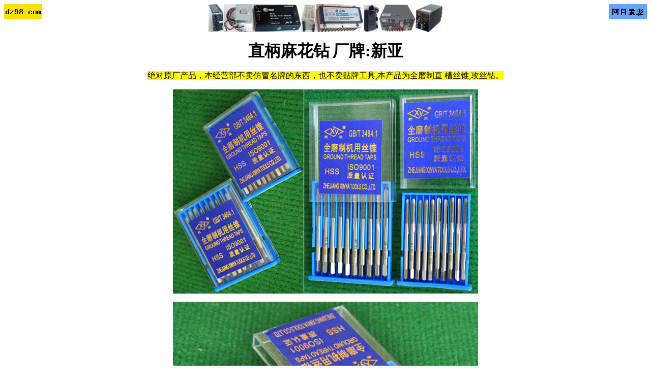

--- FILE ---
content_type: text/html
request_url: http://dz98.com/ec.htm
body_size: 3878
content:
<html>

<head>
<meta http-equiv="Content-Type" content="text/html; charset=gb2312">
<meta name="GENERATOR" content="Microsoft FrontPage 6.0">
<meta name="ProgId" content="FrontPage.Editor.Document">
<title>钻头 直柄钻头 麻花钻 直柄麻花钻</title>
</head>

<body bgcolor="#FFFFFF" text="#000000" link="#FF0000" vlink="#FF0066" alink="#000000">

<p align="center"><a href="index.shtml">
<img border="0" src="0wt/dzdq.gif" align="left" width="75" height="30"></a><a href="zjghxm.htm"><img border="0" src="0wt/djzlhzx.gif" align="right" width="75" height="30"></a><img border="0" src="0wt/dy00.jpg" width="460" height="55"></p>

<p align="center"><b><font size="6" face="宋体">直柄麻花钻</font><font face="楷体_GB2312" size="5">
</font><font face="楷体_GB2312" size="6">厂牌:新亚</font></b></p>

<p align="center"><span style="background-color: #FFFF00">绝对原厂产品，本经营部不卖仿冒名牌的东西，也不卖贴牌工具,本产品为全磨制直
槽丝锥,攻丝钻。</span></p>

<p align="center"><a href="tp/ec-1.jpg"><img border="0" src="tp/ec.jpg" width="600" height="402"></a></p>

<p align="center"><img border="0" src="tp/ec05.jpg" width="600" height="395"></p>

<div align="center">
  <center>

<table border="1" style="border-collapse: collapse" bordercolor="#111111" cellpadding="0" cellspacing="0" width="750">
  <tr>
    <td align="center" bgcolor="#FFFF00"><font size="4" color="#990033"><b>名称</b></font></td>
    <td align="center" bgcolor="#FFFF00"><font size="4" color="#990033"><b>介绍</b></font></td>
    <td align="center" bgcolor="#FFFF00"><b><font size="4" color="#000080">
      报价（元）</font></b></td>
  </tr>
  <tr>
    <td align="center" bgcolor="#99CCFF">10mm全磨制直槽丝锥，攻丝钻<span style="background-color: #C0C0C0">EC10</span><p>
    <span style="background-color: #FFFF00">数量12支</span></td>
    <td align="center" bgcolor="#99FF99">
    国产</td>
    <td align="center" bgcolor="#FFFF99">单价9.5元。</td>
    </tr>
  <tr>
    <td align="center" bgcolor="#99CCFF">8mm全磨制直槽丝锥，攻丝钻<span style="background-color: #C0C0C0">EC08</span><p>
    <span style="background-color: #FFFF00">现货</span></td>
    <td align="center" bgcolor="#99FF99">
    国产</td>
    <td align="center" bgcolor="#FFFF99">单价7.5元。</td>
    </tr>
  <tr>
    <td align="center" bgcolor="#99CCFF">6mm全磨制直槽丝锥，攻丝钻<span style="background-color: #C0C0C0">EC06</span><p>
    <span style="background-color: #FFFF00">数量29支</span></td>
    <td align="center" bgcolor="#99FF99">
    国产</td>
    <td align="center" bgcolor="#FFFF99">单价6元。</td>
    </tr>
  <tr>
    <td align="center" bgcolor="#99CCFF">5mm全磨制直槽丝锥，攻丝钻<span style="background-color: #C0C0C0">EC05</span><p>
    <a href="tp/ec05-1.jpg">
    <img border="0" src="0wt/fdtp.gif" width="60" height="24"></a></p>
    <p>
    <span style="background-color: #FFFF00">数量7支</span></td>
    <td align="center" bgcolor="#99FF99">
    国产</td>
    <td align="center" bgcolor="#FFFF99">单价5.3元。</td>
    </tr>
  <tr>
    <td align="center" bgcolor="#99CCFF">4mm全磨制直槽丝锥，攻丝钻<span style="background-color: #C0C0C0">EC04</span><p>
    <span style="background-color: #FFFF00">无货</span></td>
    <td align="center" bgcolor="#99FF99">
    国产</td>
    <td align="center" bgcolor="#FFFF99">　</td>
    </tr>
  <tr>
    <td align="center" bgcolor="#99CCFF">3mm全磨制直槽丝锥，攻丝钻<span style="background-color: #C0C0C0">EC03</span><p>
    <span style="background-color: #FFFF00">无货</span></td>
    <td align="center" bgcolor="#99FF99">
    国产</td>
    <td align="center" bgcolor="#FFFF99">　</td>
    </tr>
  </table>

  </center>
</div>
<p align="center"><b><a href="zjghxm.htm"><font color="#000000" size="4">
<img border="0" src="0wt/djzlhzx.gif" width="75" height="30"></font></a></b></p>

</body>

</html>